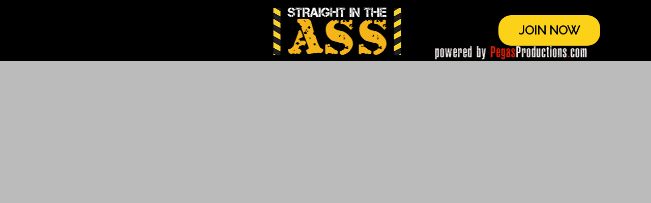

--- FILE ---
content_type: text/html; charset=UTF-8
request_url: https://www.straightintheass.com/default2.php?anim=1&path=&nats=NTQ5LjEuNC42MS44LjAuMC4wLjA
body_size: 11400
content:
<!DOCTYPE html>

<html>
<head>
<!-- *************** ANALYTICS PUBLIC ************** -->

	<!-- Google tag (gtag.js) -->
<script async src="https://www.googletagmanager.com/gtag/js?id=G-L0P7W9J1L0"></script>
<script>
  window.dataLayer = window.dataLayer || [];
  function gtag(){dataLayer.push(arguments);}
  gtag('js', new Date());

  gtag('config', 'G-L0P7W9J1L0');
</script>



<!-- *********************************** TITLES AND METADATAS  *********************************** --> 

	<title>Straight in the Ass  | Deep'n Delicious ! Anal, Double Penetration and Ass Fuck</title>
	<meta name="description" content="<p>Straight in the Ass is the place to find the best Anal and DP with awesome ASS Fuck!</p>" />


	<meta name="subject" content="Sexe Quebec" />
	<meta name="robots" content="ALL" />
	<meta name="classification" content="Divertissement, adulte" />
	<meta charset="UTF-8">
	<meta name="viewport" content="width=device-width, initial-scale=1.0">
	<meta http-equiv="X-UA-Compatible" content="IE=edge,chrome=1">





<!-- ***************  PopUnder WEBCAM *********************** -->
	

<!--	Live Jasmin		
		<script src="https://psedwm.com/pu/?target=explralifk&site=jasmin&psid=pegascash&pstool=300_364&psprogram=revs&campaign_id=127030&category=girl&subaffid=straightintheass&width=1100&height=764&cap=24&ms_notrack=1"></script>
-->	

<!--	CrakMedia	
<script type="text/javascript" src="//static.scptpz.com/mnpw3.js"></script>
<script>mnpw.add('https://t.ajrkm.link/kd7bxncoow?url_id=0&aff_id=691&offer_id=349&bo=2779,2C2778,2C2777,2C2776,2C2775&po=6533&aff_sub5=SF_0061J00000lX979&aff_sub4=AT_0005&pud=scptpz&aff_sub3=straightintheass', {newTab: true, cookieExpires: 86401});</script>
-->	


	



<!-- ***************  REDIRECT WEBCAM *********************** -->	
	  



<!-- *********************************** FONT AWESOME  *********************************** --> 	
	<link href="https://fonts.googleapis.com/css?family=Raleway" rel="stylesheet">
	<link rel="stylesheet" href="https://maxcdn.bootstrapcdn.com/font-awesome/4.4.0/css/font-awesome.min.css">
 

   
<!-- *********************************** FAVICON  *********************************** --> 
<!--
	<link rel="apple-touch-icon" sizes="144x144" href="img/favicon/straightintheass/apple-touch-icon.png">
	<link rel="icon" type="image/png" sizes="32x32" href="img/favicon/straightintheass/favicon-32x32.png">
	<link rel="icon" type="image/png" sizes="16x16" href="img/favicon/straightintheass/favicon-16x16.png">
	<link rel="manifest" href="img/favicon/straightintheass/site.webmanifest">
	<link rel="mask-icon" href="img/favicon/straightintheass/safari-pinned-tab.svg" color="#5bbad5">
-->
	<meta name="msapplication-TileColor" content="#da532c">
	<meta name="theme-color" content="#ffffff">
	
 

<!-- *********************************** JQUERY  *********************************** -->   
	<script src="https://ajax.googleapis.com/ajax/libs/jquery/1.11.2/jquery.min.js"></script>



<!-- *********************************** AFFILIATES COOKIES  *********************************** --> 	
	
	
<!-- *********************************** BACKPAGE RABBITS XXX.XXX  *********************************** --> 		
<script>

	document.cookie = "bangingAB=A; expires=Thu, 18 Dec 2060 12:00:00 UTC; path=/";
</script>



	
<style>
body{
	margin:0px;
	#background-image: linear-gradient(to bottom,#111111,#000000);
	background-color: #ffffff;	
			
}

header{
	#height: 165px;
    background-color: black;
    width: 100%;
    z-index: 999;
}

/* The sticky class is added to the header with JS when it reaches its scroll position */
.sticky {
	position: fixed;
	top: 0;
	width: 100%
}

.showlogomini {
	display: block;
}

.hidelogomini {
	display: none;
}

#main-landing{
	overflow:hidden;
	width: 99%;
	padding-left: 1%;
	#position: relative;
	#top:175px;

}

.span2{
	width:25%;
	float:left;
}

.span5{
	width:50%;
	float:left;
}

#main-landing .span2{
	width:24%;
	margin-left: 1%;
	height:auto;
	float:left;
}

#main-landing .span2:first-child{
	margin-left: 0%;
}

.carre{
	height:auto;
	width:100%;
	margin: 20px 0px 0px;
	position:relative;
}

.carre img{
	height:auto;
	width:98%;
	border:0px solid black;
	-webkit-border-radius: 5px;
	-moz-border-radius: 5px;
	border-radius: 5px;
	-webkit-box-shadow: 6px 7px 9px -2px rgba(50, 50, 50, 0.6);
	-moz-box-shadow: 6px 7px 9px -2px rgba(50, 50, 50, 0.6);
	box-shadow: 6px 7px 9px -2px rgba(50, 50, 50, 0.6);
	cursor:pointer;
}

.carre video{
    height: auto;
    width: 98%;
    border: 0px solid black;
	-webkit-border-radius: 5px;
	-moz-border-radius: 5px;
	border-radius: 5px;
   -webkit-box-shadow: 6px 7px 9px -2px rgba(50, 50, 50, 0.6);
   -moz-box-shadow: 6px 7px 9px -2px rgba(50, 50, 50, 0.6);
   box-shadow: 6px 7px 9px -2px rgba(50, 50, 50, 0.6);
    cursor: pointer;
}

.overlay {
    position: absolute;
    top: 0;
    bottom: 0;
    left: 0;
    right: 0;
    height: 99.5%;
    width: 98.5%;
    opacity: 0;
    transition: .5s ease;
    background-color: #000;
	cursor:pointer;
	-webkit-border-radius: 5px;
	-moz-border-radius: 5px;
	 border-radius: 5px;
}

.carre:hover .overlay {
  opacity: 0.4;
}

.fa-play-circle{
  color: white;
  font-size: 80px;
  position: absolute;
  top: 50%;
  left: 50%;
  transform: translate(-50%, -50%);
  -ms-transform: translate(-50%, -50%);
}

#top-header{
	height:120px;
	width:100%;
	overflow:hidden;
	#float:left;
	clear:both;
	
	
			
														background-image: url('https://www.pegasproductions.com/tours_niches/img/straightintheass-landing-header-en.jpg');
												
	
	background-repeat:no-repeat;
	background-position: top center;
}

#bottom-header{
	height: 45px;
	clear:both;
	color:white;
	background-color:#333;
}

.bothead{
	position:relative;	
	
}

#bottom-header a{
    color: white;
    font-size: 18px;
    text-transform: uppercase;
    text-decoration: none;
    font-family: 'Raleway', sans-serif;
    font-weight: 600;
    letter-spacing: 0px;
	display:block;
}

#bottom-header #menu-items{
    display: block;
    height: 45px;
    margin-top: 0px;
}

#bottom-header #menu-items li{
    float: left;
    /* margin-top: 20px; */
    height: 45px;
    padding-top: 0px;
}

#bottom-header #menu-items li a{
    display: block;
    padding: 13px 12px 8px;
}

#bottom-header #menu-items li a:hover{
    display: block;
    padding: 8px 12px 8px;
	border-top:5px solid white;
}

#bottom-header #menu-items li ul li{
    border:none;
}

#bottom-header #menu-items li ul li a{
	font-size:14px;
}


#bottom-header #menu-items .div-sm{
	position:absolute;
	background-color: #333;
	padding:0px;
}

#bottom-header #menu-items .sm{
	padding:0px;
}

#bottom-header #menu-items .sm li{
	display: inline;
	list-style-type: none;
    width: 100%;
	border-bottom: 1px solid #222;
}

.sous-menu-ul2{
    width: 49.4%;
    display: block;
    overflow: hidden;
    margin: 0;
    padding: 0;
    float: left;
	border:1px solid #222;
}

.sous-menu-ul3{
    width: 49.4%;
    display: block;
    overflow: hidden;
    margin: 0;
    padding: 0;
    float: left;
	border: 1px solid #222;
}

#bottom-header ul li{
	display: inline;
	list-style-type: none;
	border-right: 1px solid grey;
}

#bottom-header ul li:first-child{
	border-left: 1px solid grey;
}

#bottom-header .span5{
	position:relative;
}

#bottom-header  #droite-menu{
	position:relative;
	text-align:right;
}

#bottom-header .span2 a{
	text-align:right;
	position:relative;
	display:block;
	float:left;
}

#bottom-header #abonnement-a{
	
		
	background-color: #fcd218;
	





		
		
	color: #000000;
    border: 0px solid #000;
	


    position: absolute;
    padding: 17px 7px;
    right: 30px;
    top: -7px;
	border-radius: 10px 10px 10px 10px;
	-moz-border-radius: 10px 10px 10px 10px;
	-webkit-border-radius: 10px 10px 10px 10px;	
}

#bottom-header #member-a{
    margin-top: 0px;
    position: absolute;
    display: block;
    right: 175px;
    height: 34px;
    padding-top: 12px;
    padding-left: 10px;
	padding-right: 10px;
    border-left: 1px solid grey;
}

#bottom-header #member-a-en{
    margin-top: 0px;
    position: absolute;
    display: block;
    right: 150px;
    height: 34px;
    padding-top: 12px;
    padding-left: 10px;
	padding-right: 10px;
    border-left: 1px solid grey;
}

#bottom-header #member-a-en:hover{
    padding-top: 7px;
	border-top:5px solid white;
}

#bottom-header #member-a:hover{
    padding-top: 7px;
	border-top:5px solid white;
}

#bottom-header a:hover{
    color: #fcd218;
	cursor:pointer;
}

#bottom-header #abonnement-a:hover{
	color:white;
	cursor:pointer;
	
		
		
    background-color: #8d21d0;
	

}

#pagination {
    text-align: center;
    position: relative;
    top: 75px;
	margin-bottom: 40px;
	border: 0px solid #878787;
}

#pagination ul{
    display: inline-block;
    /* width: 100%; */
    height: 70px;
    margin: 0px;
    overflow: hidden;
	padding:0px;
	
}


#pagination ul li{
	display:inline;
	list-type:none;
    display: block;
    float: left;
    text-align: center;
    width: 40px;
	height: 50px;
    margin: 0px;
    border-left: solid 1px  #c9c9c9;
	border-right: solid 0px  #c9c9c9;
	border-top: solid 1px  #c9c9c9;
	border-bottom: solid 1px  #c9c9c9;
    background: #fff;
	cursor:pointer;
	font-weight: bold;
	padding: 0px;
	color:#c9c9c9;
}

#pagination ul li.coing{
	display:inline;
	list-type:none;
    display: block;
    float: left;
    text-align: center;
    width: 70px;
	height: 50px;
    margin: 0px;
    border: 1px solid #c9c9c9;
    background: #fff;
	cursor:pointer;
	font-weight: bold;
	padding: 0px;
	color:#878787;
	border-radius: 5px 0px 0px 5px;
}

#pagination ul li.coind{
	display:inline;
	list-type:none;
    display: block;
    float: left;
    text-align: center;
    width: 70px;
	height: 50px;
    margin: 0px;
    border: 1px solid #c9c9c9;
    background: #fff;
	cursor:pointer;
	font-weight: bold;
	padding: 0px;
	color:#878787;
	border-radius: 0px 5px 5px 0px;
}


#pagination #pagination-active a{
	background: #c9c9c9;
    width: 40px;
	height: 35px;
}

#pagination ul li a{
    display: block;
    width: 40px;
	height: 35px;
	padding-top: 15px;	
	text-decoration: none;
	color: #232323;
	font-family: 'Raleway', sans-serif;
}

#pagination ul li.coind a{
    display: block;
    width: 70px;
	height: 35px;
	padding-top: 15px;	
	text-decoration: none;
	color: #232323;
	font-family: 'Raleway', sans-serif;
}

#pagination ul li.coing a{
    display: block;
    width: 70px;
	height: 35px;
	padding-top: 15px;	
	text-decoration: none;
	color: #232323;
	font-family: 'Raleway', sans-serif;
}

#pagination ul li a:hover{
	background: #c9c9c9;
}



footer{
	background-color:black;
	text-align:center;
	position: relative;
    top: 175px;
}

footer ul li{
	display:inline;
	list-type:none;
}

footer p{
	color:#8e8e8d;
	font-family: 'Raleway', sans-serif;
}

footer a{
	color:#fff;
	text-decoration: none;
	font-family: 'Raleway', sans-serif;
}

footer a:hover{
	color: #38aee0;
}

footer #bottom-footer{
	background-color: #111;
	width:60%;
	margin:0 auto;
	padding: 20px 60px;
}
.synopsis{
    color: white;
    position: absolute;
    bottom: 25px;
    left: 5px;
    padding: 0px 20px 0px 20px;
    max-height: 73px;
    overflow: hidden;
    font-family: 'Raleway', sans-serif;
}
.synopsis p{
	margin-top:0px;
}

.synopsis::after{

}

.bouton-footer{
    background-color: #62b303;
    color: white;
    font-size: 45px;
    margin: 0 auto;
    width: 25%;
    display: block;
    text-decoration: none;
    font-family: 'Raleway', sans-serif;
    text-transform: uppercase;
    font-weight: 800;
    text-shadow: 0 -1px 0 #000;
    border-radius: 4px;
	padding: 10px 10px 10px 15px;
	
}

.bouton-footer:hover{
	background-color:#498602;
}

#lock{
	display:block;
	float: left;
	width:53px;
	margin-left: -6px;
}

#unlock{
	display:none;
	float: left;
	width:53px;
}

.bouton-header{
		
		
	background-color: #fcd218;
	

	
	float: right;
	margin-right: 100px;
	margin-top: 30px;
	border: solid white 0px;
	padding: 15px;	
	border-radius: 25px 25px 25px 25px;
	-moz-border-radius: 25px 25px 25px 25px;
	-webkit-border-radius: 25px 25px 25px 25px;
	border: 0px solid #000000;
	height: 30px;
	width: 170px;
	
		
		
	color: #000000;
		
	
	
	display:block;
	text-align: center;
	font-family: 'Raleway', sans-serif;	
	font-size: 24px;
	font-weight: bold;
}

.bouton-header:hover{
	display:block;
	
		
		
	background-color: #ac3cef;
	
		


}

.bouton-footer:hover #unlock{
	display:block;
    margin-right: -6px;
}

.bouton-footer:hover #lock{
	display:none;
}

#abonne-toi{

}

#lock:hover:before{
  
}

#top-footer{
  background-color: #333;
}

#top-footer img{
  width:90%;
}



.div-sm{
	display:none;
}

.div-sm1{
	display:none;
}
.div-sm2{
	display:none;
    width: 400px;
}

.div-sm3{
    width: 390px;
	display:none;
}

#menu-mobile{
	position: relative;
	display:none;
}

#langue-en{
	position:absolute;
	right: 380px;
	height: auto;
	width: 33px;
	top: 10px;
}

#langue-fr{
	position:absolute;
	right: 310px;
	height: auto;
	width: 35px;
	top: 9px;
}

#langue-fr img{
	width:100%;
	border: 1px solid white;
}

#langue-en img{
	width:100%;
	border: 1px solid white;
}

#langue-fr-mobile{
    width: 30px;
    margin-right: 10px;
}

#langue-en-mobile{
   width: 30px;
    margin-right: 10px;
}

@media only screen
and (min-device-width : 320px)
and (max-device-width : 767px) {

	#langue-en{
		display:none;
	}

	#langue-fr{
		display:none;
	}

	#main-landing .span2{
		width:100%;
	}

	#top-header{
		height: 40px;
		width: 100%;
		overflow: hidden;
		float: left;
		clear: both;
		background-repeat: no-repeat;
		background-position: top center;
		background-size: 425px auto;
	}

	#droite-menu{
		display:none;
	}

	#gauche-menu{
		display:none;
	}

	#menu-mobile{
		display:block;
	}

	header{
		height: 85px;
	}
	#main-landing{
		top: 80px;
	}

	#bar-mobile{
		font-size: 35px;
		padding: 5px 0px 0px 20px;
	}

	.bouton-footer{
		width: 70%;
		font-size: 30px;
	}

	footer{
		top: 105px;
	}

	footer #bottom-footer {
		width: 90%;
		margin: 0 auto;
		padding: 5px 1%;
	}

	#top-footer img{
		display:none;
	}

	#pagination{
		top: 50px;
	}

	#bottom-header #abonnement-a{
		padding: 11px 7px;
		right: 20px;
		top: 0px;
	}

	#menu-ul-mobile{
		background-color: #333;
		 margin: -7px 0px 0px 0px;
		padding: 0px 0px 5px 0px;
		display:none;
	}

	#bottom-header ul li:first-child{
		border:none;
	}

	#bottom-header ul li{
		border:none;
	}

	#menu-ul-mobile li{
		display: inherit!important;
	}

	#menu-ul-mobile li a{
		font-family: 'Raleway', sans-serif;
		font-size: 20px;
		margin: 10px 0px;
		padding: 10px 10px 0px 20px;
		border-top: 1px solid #222;
	}

}

@media only screen
and (min-device-width : 768px)
and (min-width : 768px)
and (max-width : 1024px)
and (max-width : 1080px) {
	
	.bouton-footer{
		 width: 40%;
		 font-size: 35px;
	}
	#bottom-header a{
		font-size: 16px;
	}

}
@media only screen
and (min-width : 1080px)
and (max-width : 1370px) {
	
	#abonnement-page {

	}

	.bouton-footer{
		width: 30%;
	}
}



#ALL{
	width: 100%; max-width: 1920px;!important
	margin: 0 auto;
	border: solid black 0px;
	
	position: absolute;
	top:0;
	bottom: 0;
	left: 0;
	right: 0;
	
	margin: auto;	
}

.slider-pegas {
    overflow: hidden;
    height: 475px;
    z-index: 1000000;
    position: relative;
}


</style>



</head>
 
<body>



<div id='ALL' >	
<header>
<!-- ***********************************  LOGO - JOIN  *********************************** -->
	<div id="top-header">
		<a href='https://www.pegasproductions.com/abonnements/en/signup/straightintheass.html?tourxaff=&niche2='>
						
									<div class='bouton-header'>JOIN NOW</div>
									
				
		</a>
	</div>

 	<style>
.container {
	border: 0px solid #575757;
	width: 100%;
	overflow: hidden;
	position: relative;
}

.timer {
	height: 1%;
	width: 0%;
	position: absolute;
	left: 0;
	bottom: 0;
	background: #09f;
	z-index: 10;
}

.slideshow {
	position: relative;
	width: 100%;  
}

.slide {
	width: 100%;
	background: #bbb;
	color:#ddd;
	text-align: center;
}

.slide { 
	display: none;
}



</style>

<script>
// Slider
$(function() {

    // slider type
    $t = "slide"; // opitions are fade and slide
    
  	//variables
    $f = 1500,  // fade in/out speed
    $s = 1500,  // slide transition speed (for sliding carousel)
	$d = 7000;  // duration per slide
 
    $n = $('.slide').length; //number of slides
    $w = $('.slide').width(); // slide width
  	$c = $('.container').width(); // container width
   	$ss = $n * $w; // slideshow width
  
  	
      function timer() {
        $('.timer').animate({"width":$w}, $d);
        $('.timer').animate({"width":0}, 0);
    }

  
  // fading function
    function fadeInOut() {
      timer();
        $i = 0;    
        var setCSS = {
            'position' : 'absolute',
            'top' : '0',
            'left' : '0'
        }        
        
        $('.slide').css(setCSS);
        
        //show first item
        $('.slide').eq($i).show();
        

        setInterval(function() {
          timer();
            $('.slide').eq($i).fadeOut($f);
            if ($i == $n - 1) {
                $i = 0;
            } else {
                $i++;
            }
            $('.slide').eq($i).fadeIn($f, function() {
                $('.timer').css({'width' : '0'});
            });

        }, $d);
        
    }
    
    function slide() {
      timer();
        var setSlideCSS = {
            'float' : 'left',
            'display' : 'inline-block',
          	'width' : $c
        }
        var setSlideShowCSS = {
            'width' : $ss // set width of slideshow container
        }
        $('.slide').css(setSlideCSS);
        $('.slideshow').css(setSlideShowCSS); 
        
        
        setInterval(function() {
            timer();
            $('.slideshow').animate({"left": -$w}, $s, function(){
                // to create infinite loop
                $('.slideshow').css('left',0).append( $('.slide:first'));
            });
        }, $d);
        
    }
    
    if ($t == "fade") {
        fadeInOut();
        
    } if ($t == "slide") {
        slide();
        
    } else {
      
    }
});




</script>

<!-- *************** CONTAINER DES SLIDES ******************** -->
<div class="container">

<!-- *************** TIMER EN BAS ******************** -->
  <div class="timer"></div>
  
  <div class="slideshow">
  
<!-- *************** SLIDE #1 ******************** --> 
    <div class="slide">
		<div style='width: 100%; '>
			<a href='https://www.pegasproductions.com/abonnements/en/videos/vert-sita-8-2.html?title=The%20Anal%20Intruder&nom=Heidy%20Van%20Horny&nom2=&niche=straightintheass.com&tourxaff=' >
									<video id="vid1" class="video-safari" playsinline loop autoplay muted style='  width: 100%    !important;  height: auto   !important;'><source type="video/mp4" src="https://www.pegasproductions.com/screenshots/tour/straightintheass/videos/slider-1.mp4" ></video>		
							</a>
		</div>		
	</div>
	
<!-- *************** SLIDE #2 ******************** -->  	
    <div class="slide">
		<div style='width: 100%; '>
			<a href='https://www.pegasproductions.com/abonnements/en/videos/square-sita-24-2.html?title=Ass%20to%20Mouth...Rinse...Repeat&nom=Bridgette%20B.&nom2=Manuel%20Ferrara&niche=straightintheass.com&tourxaff=' >
									<img src="https://www.pegasproductions.com/screenshots/tour/straightintheass/slider-2.jpg"  width='100%'>		
							</a>
		</div>		
	</div>
	
<!-- *************** SLIDE #3 ********************  --> 	
    <div class="slide">
		<div style='width: 100%; '>
			<a href='https://www.pegasproductions.com/abonnements/en/videos/square-sita-13-2.html?title=Still%20Tight%20for%20a%20MILF&nom=Natacha%20Caliente&nom2=Gabriel%20Clark&niche=straightintheass.com&tourxaff=' >
									<img src="https://www.pegasproductions.com/screenshots/tour/straightintheass/slider-3.jpg"  width='100%'>			
							</a>
		</div>		
	</div>




	

	
  </div>
</div>

	

<script src="https://www.pegasproductions.com/tour_quebec/script.js"></script>
</header>




<!-- ***********************************  MENU NAVIGATION - STICKY  *********************************** --> 
<div style="height:46px;"> 		
				
				<div id="bottom-header" style="z-index: 8000;" class="bothead">
				
	<!-- ***********************************  MENU MOBILE *********************************** --> 
			<div id="menu-mobile">
				<div class="span5">
					<i id="bar-mobile" class="fa fa-bars" aria-hidden="true"></i>
					<ul id="menu-ul-mobile">
					
											<li><a href="#">Home</a></li>
						<li><a href="https://www.pegasproductions.com/abonnements/en/videos/vert-ig-5-2.html?title=Deep'n Delicious&nom=Heidi%20Van%Horny&nom2=Gabriel%20Clark&niche=straightintheass.com&tourxaff=">Videos</a></li>
						<li><a href="https://www.pegasproductions.com/abonnements/en/videos/vert-ig-5-2.html?title=Deep'n Delicious&nom=Heidi%20Van%Horny&nom2=Gabriel%20Clark&niche=straightintheass.com&tourxaff=">Pornstars</a></li>
						<li><a href="https://www.pegasproductions.com/abonnements/en/videos/vert-ig-5-2.html?title=Deep'n Delicious&nom=Heidi%20Van%Horny&nom2=Gabriel%20Clark&niche=straightintheass.com&tourxaff=">Categories</a></li>
						<li><a href="https://www.pegasproductions.com/login/?langue=en&niche=straightintheass.com"><b>Members</b></a></li>
						<li><a href="https://ptwmjmp.com/?siteId=wl3&cobrandId=221916&superCategoryName=&categoryName=&pageName=home&performerName=&prm[psid]=pegascash&prm[pstool]=205_1&prm[psprogram]=cbrnd&prm[campaign_id]=&subAffId=LanderMobilestraightintheass&filters=https://ptwmjmp.com/" target="_blank">Webcam</a></li>
					
										</ul>
				</div>
				<div class="span5">
									<a href="https://www.pegasproductions.com/abonnements/en/videos/vert-ig-5-2.html?title=Deep'n Delicious&nom=Heidi%20Van%Horny&nom2=Gabriel%20Clark&niche=straightintheass.com&tourxaff=" id="abonnement-a">Join Now!</a>
								</div>
			
			</div>
			
		<!-- ***********************************  MENU DESKTOP *********************************** --> 	
		<div id="gauche-menu" class="span5">
			<ul id="menu-items">
				
				<li><a href="#">Home</a></li>
							<li><a class="sous-menu1" href="https://www.pegasproductions.com/abonnements/en/signup/straightintheass.html?tourxaff=&niche2=">Videos</a></li>
				
				
			 	
				<li><a class="sous-menu2" href="https://www.pegasproductions.com/abonnements/en/signup/straightintheass.html?tourxaff=&niche2=">Pornstars</a>
				<div class="div-sm2 div-sm">
					<ul class="sous-menu-ul2 sm hidden">
					
						<li><a href="https://www.pegasproductions.com/abonnements/en/bridgetteb.html?nom=Bridgette%20B&niche=straightintheass.com&langue=en&tourxaff=">Bridgette B.</a></li>
						<li><a href="https://www.pegasproductions.com/abonnements/en/mokamora.html?nom=Moka%20Mora&niche=straightintheass.com&langue=en&tourxaff=">Moka Mora</a></li>
						<li><a href="https://www.pegasproductions.com/abonnements/en/savanastyles.html?nom=Savana%20Styles&niche=straightintheass.com&langue=en&tourxaff=">Savana Styles</a></li>
						<li><a href="https://www.pegasproductions.com/abonnements/en/jemmavalentine.html?nom=Jemma%20Valentine&niche=straightintheass.com&langue=en&tourxaff=">Jemma Valentine</a></li>
						<li><a href="https://www.pegasproductions.com/abonnements/en/amylee.html?nom=Amy%20Lee&niche=straightintheass.com&langue=en&tourxaff=">Amy Lee</a></li>
						<li><a href="https://www.pegasproductions.com/abonnements/en/soeurslane.html?nom=Les%20Soeurs%20Lane&niche=straightintheass.com&langue=en&tourxaff=">The Lane Sisters</a></li>
						<li><a href="https://www.pegasproductions.com/abonnements/en/kelly.html?nom=Kelly%20Summer&niche=straightintheass.com&langue=en&tourxaff=">Kelly Summer</a></li>
						<li><a href="https://www.pegasproductions.com/abonnements/en/leenarey.html?nom=Leena%20Rey&niche=straightintheass.com&langue=en&tourxaff=">Leena Rey</a></li>
						<li><a href="https://www.pegasproductions.com/abonnements/en/alysson.html?niche=straightintheass.com&langue=en&tourxaff=">Alysson Sterling</a></li>
						<li><a href="https://www.pegasproductions.com/abonnements/en/jessiestorm.html?nom=Jessie%20Storm&niche=straightintheass.com&langue=en&tourxaff=">Jessie Storm</a></li>
						<li><a href="https://www.pegasproductions.com/abonnements/en/kathiahaas.html?nom=Kathia%20Haas&niche=straightintheass.com&langue=en&tourxaff=">Kathia Haas</a></li>
						<li><a href="https://www.pegasproductions.com/abonnements/en/nikkiprime.html?nom=Nikki%20Prime&niche=straightintheass.com&langue=en&tourxaff=">Nikki Prime</a></li>

					</ul>
					
					<ul class="sous-menu-ul2 sm hidden">
					
						<li><a href="https://www.pegasproductions.com/abonnements/en/laurenphillips.html?nom=Lauren%Phillipps&niche=straightintheass.com&langue=en&tourxaff=">Lauren Phillips</a></li>
						<li><a href="https://www.pegasproductions.com/abonnements/en/alixlovell.html?nom=Alix%20Lovell&niche=straightintheass.com&langue=en&tourxaff=">Alix Lovell</a></li>
						<li><a href="https://www.pegasproductions.com/abonnements/en/vixensteel.html?nom=Vyxen%20Steel&niche=straightintheass.com&langue=en&tourxaff=">Vyxen Steel</a></li>
						<li><a href="https://www.pegasproductions.com/abonnements/en/amyanderssen.html?nom=Amy%20Anderssen&niche=straightintheass.com&langue=en&tourxaff=">Amy Anderssen</a></li>
						<li><a href="https://www.pegasproductions.com/abonnements/en/vandal.html?nom=Vandal%20Vyxen&niche=straightintheass.com&langue=en&tourxaff=">Vandal Vyxen</a></li>
						<li><a href="https://www.pegasproductions.com/abonnements/en/pamela.html?nom=Pamela%20Kayne&niche=straightintheass.com&langue=en&tourxaff=">Pamela Kayne</a></li>
						<li><a href="https://www.pegasproductions.com/abonnements/en/sarah.html?nom=Sarah%20Vickers&niche=straightintheass.com&langue=en&tourxaff=">Sarah Vickers</a></li>						
						<li><a href="https://www.pegasproductions.com/abonnements/en/heidivanhorny.html?nom=Heidi%20Van%20Horny&niche=straightintheass.com&langue=en&tourxaff=">Heidi Van Horny</a></li>
						<li><a href="https://www.pegasproductions.com/abonnements/en/samanthaardente.html?nom=Samantha%20Ardente&niche=straightintheass.com&langue=en&tourxaff=">Samantha Ardente</a></li>
						<li><a href="https://www.pegasproductions.com/abonnements/en/sunny.html?nom=Sunny%20Spark&niche=straightintheass.com&langue=en&tourxaff=">Sunny Spark</a></li>						
						<li><a href="https://www.pegasproductions.com/abonnements/en/vanessagold.html?nom=Vanessa%20Gold&niche=straightintheass.com&langue=en&tourxaff=">Vanessa Gold</a></li>
						<li><a href="https://www.pegasproductions.com/abonnements/en/ariana-skyy.html?nom=Ariana%20Skyy&niche=straightintheass.com&langue=en&tourxaff=">Ariana Skyy</a></li>
						<li><a href="https://www.pegasproductions.com/abonnements/en/signup/straightintheass.html?tourxaff=&niche2=">All Pornstars</a></li>
					
					</ul>
				</div>
				</li>
					
				
				
				
				<li><a class="sous-menu3ssss" href="https://www.pegasproductions.com/abonnements/en/signup/straightintheass.html?tourxaff=&niche2=">Categories</a>
				
				<div class="div-sm3 div-sm">
					<ul class="sous-menu-ul3 sm hidden">
						<li><a href="https://www.pegasproductions.com/abonnements/en/videos/une-milf-sexy-se-fait-peter-la-cenne-2.html?title=Une%20Milf%20Sexy%20se%20Fait%20P%C3%A9ter%20la%20Cenne&nom=Natacha%20Caliente&nom2=Gabriel%20Clark&langue=en&tourxaff=&niche=straightintheass.com">Milf</a></li>
						<li><a href="https://www.pegasproductions.com/abonnements/en/videos/ecolieres-heidi-2.html?title=Heidi%20en%20Retenue&nom=Heidi%20Van%20Horny&nom2=Gabriel%20Clark&langue=en&tourxaff=&niche=straightintheass.com">Teen</a></li>
						<li><a href="https://www.pegasproductions.com/abonnements/en/videos/pamela-kayne-anal-2.html?title=Pamela%20Kayne%20l%27a%20din%20Fesses&nom=Pamela%20Kayne&nom2=Mam%20Steel&langue=en&tourxaff=&niche=straightintheass.com">Anal</a></li>
						<li><a href="https://www.pegasproductions.com/abonnements/en/videos/3some-nikki-prime-2.html?title=3Some%20Nikki%20Prime%20et%20%C3%89milie%20Martini&nom=Nikki%20Prime&nom2=Emilie%20Martini&langue=en&tourxaff=&niche=straightintheass.com">Double Blowjob</a></li>
						<li><a href="https://www.pegasproductions.com/abonnements/en/videos/dp-rebecca-jolie-2.html?title=On%20Barouette%20la%20Coquette&nom=Rebecca%20Jolie&nom2=Steevo&langue=en&tourxaff=&niche=straightintheass.com">Double Penetration</a></li>
						<li><a href="https://www.pegasproductions.com/abonnements/en/videos/gros-totons-kelly-lee-2.html?title=Les%20Gros%20Totons%20de%20Kelly%20Lee&nom=Kelly%20Lee&nom2=Jack&langue=en&tourxaff=&niche=straightintheass.com">Big Tits</a></li>
						<li><a href="https://www.pegasproductions.com/abonnements/en/videos/3some-soeurs-lane-2.html?title=Les%20Soeurs%20Lane%20-%20Chicane%20de%20Famille&nom=Shana%20Lane&nom2=Roxy%20Lane&langue=en&tourxaff=&niche=straightintheass.com">Threesome</a></li>
					</ul>
					<ul class="sous-menu-ul3 sm hidden">
						<li><a href="https://www.pegasproductions.com/abonnements/en/videos/grosse-orgie-quebec-2.html?title=La%20Plus%20Grosse%20Orgie%20du%20Qu%C3%A9bec&nom=Vandal%20Vyxen&nom2=Vyxen%20Steel&langue=en&tourxaff=&niche=straightintheass.com">Orgies</a></li>
						<li><a href="https://www.pegasproductions.com/abonnements/en/videos/petite-teen-nailed-2.html?title=Si%20J%27te%20Pogne%20J%27te%20Mange%20!&nom=Anastasya%20Luna&nom2=Rick%20Duke&langue=en&tourxaff=&niche=straightintheass.com">Petites</a></li>
						<li><a href="https://www.pegasproductions.com/abonnements/en/videos/squirt-vandal-vyxen-2.html?title=Gicleuse%20Sans%20Limite&nom=Vandal%20Vyxen&nom2=Jay%20Lex&langue=en&tourxaff=&niche=straightintheass.com">Squirt</a></li>
						<li><a href="https://www.pegasproductions.com/abonnements/en/videos/hardcore-sweet-bitch-2.html?title=Hard%20Core%20Qu%C3%A9b%C3%A9cois&nom=Sweet%20Bitch&nom2=Allin&langue=en&tourxaff=&niche=straightintheass.com">Rough Sex</a></li>
						<li><a href="https://www.pegasproductions.com/abonnements/en/videos/redhead-badbitch-2.html?title=La%20Rouquine%20F%C3%A9line&nom=BaadBitch&langue=en&tourxaff=&niche=straightintheass.com">Amateur</a></li>
						<li><a href="https://www.pegasproductions.com/abonnements/en/videos/lesbo-heidi-roxylane-2.html?title=2%20Cochonnes%20en%20Pyjama&nom=Heidi%20Van%20Horny&nom2=Roxy%20Lane&langue=en&tourxaff=&niche=straightintheass.com">Lesbian</a></li>
						<li><a href="https://www.pegasproductions.com/abonnements/en/videos/terrasse-2.html?title=Baise%20sur%20la%20Terrasse%20Dufferin&nom=Candy%20Kiss&nom2=Xavier&langue=en&tourxaff=&niche=straightintheass.com">In Public</a></li>
					</ul>
				</div>
				</li>

				<li><a href="https://ptwmjmp.com/?siteId=wl3&cobrandId=221916&superCategoryName=&categoryName=&pageName=home&performerName=&prm[psid]=pegascash&prm[pstool]=205_1&prm[psprogram]=cbrnd&prm[campaign_id]=&subAffId=Landerstraightintheass&filters=https://ptwmjmp.com/" target="_blank">Webcam</a></li>		
			</ul>
		</div>

		<div>
				
			<div class="hidelogomini" id='Logomini' style='float: left; '><a  href="https://www.pegasproductions.com" style='font-size: 40px;'><span style='color: #ffffff;'>Straight</span> in the <span style='color: #f6b511;'>ASS</span></a></div>
		
	
			<div  id="droite-menu" style='border: solid black 1px; float: right;'>
				
				
				<a href="https://www.pegasproductions.com/login/?langue=en&niche=straightintheass.com" id="member-a-en">Members</a>
				<a href="https://www.pegasproductions.com/abonnements/en/signup/straightintheass.html?tourxaff=&niche2=&niche=straightintheass.com" id="abonnement-a" style='width: 100px;'>Join Now !</a>
			
						</div>
		</div>
	</div>
</div>



	
 


<!-- ***********************************  MAIN CONTENT *********************************** --> 	
	<div id="main-landing" class='content'>

		<div class="span2">
		
<!-- ***********************************  IMAGE ORDRE TOP  *********************************** --> 			
			


		







<!-- ***********************************  IMAGES - ADMOMENTS NORMAUX  *********************************** --> 
	

	

	

	
			<a href='https://www.pegasproductions.com/abonnements/en/videos/vert-sita-5-2.html?title=Fire in the Hole !&nom=&nom2=&niche=straightintheass.com&tourxaff='>

	<!-- ***********************************  IMAGE OR ANIM *********************************** --> 
				<div class="carre">
											 
							<img  src="https://www.pegasproductions.com/screenshots/tour/straightintheass/vert-sita-5-2-en.jpg" alt='Fire in the Hole !'>				
											


	<!-- ***********************************  OVERLAY *********************************** --> 
					<div class="overlay" >
						<div class="text"><i class="fa fa-play-circle" aria-hidden="true"></i></div>
						<div class="synopsis">
													Fire in the Hole !<br>
							
						</div>
					</div>
					
				</div>
			</a>	
			
			
			
				
	











<!-- ***********************************  COLUMN SEGMENTATION  *********************************** --> 


			
	
		
		

	

	

	
			<a href='https://www.pegasproductions.com/abonnements/en/videos/square-sita-2-2.html?title=That Feeling of Fullness&nom=&nom2=&niche=straightintheass.com&tourxaff='>

	<!-- ***********************************  IMAGE OR ANIM *********************************** --> 
				<div class="carre">
											 
							<img  src="https://www.pegasproductions.com/screenshots/tour/straightintheass/square-sita-2-2-en.jpg" alt='That Feeling of Fullness'>				
											


	<!-- ***********************************  OVERLAY *********************************** --> 
					<div class="overlay" >
						<div class="text"><i class="fa fa-play-circle" aria-hidden="true"></i></div>
						<div class="synopsis">
													That Feeling of Fullness<br>
							
						</div>
					</div>
					
				</div>
			</a>	
			
			
			
				
	











<!-- ***********************************  COLUMN SEGMENTATION  *********************************** --> 


			
	
		
		

	

	

	
			<a href='https://www.pegasproductions.com/abonnements/en/videos/square-sita-1-2.html?title=The Ring of Fire&nom=&nom2=&niche=straightintheass.com&tourxaff='>

	<!-- ***********************************  IMAGE OR ANIM *********************************** --> 
				<div class="carre">
											 
							<img  src="https://www.pegasproductions.com/screenshots/tour/straightintheass/square-sita-1-2-en.jpg" alt='The Ring of Fire'>				
											


	<!-- ***********************************  OVERLAY *********************************** --> 
					<div class="overlay" >
						<div class="text"><i class="fa fa-play-circle" aria-hidden="true"></i></div>
						<div class="synopsis">
													The Ring of Fire<br>
							
						</div>
					</div>
					
				</div>
			</a>	
			
			
			
				
	











<!-- ***********************************  COLUMN SEGMENTATION  *********************************** --> 


			
	
		
		

	

	

	
			<a href='https://www.pegasproductions.com/abonnements/en/videos/square-sita-3-2.html?title=And I'm Gonna Eat Those Dicks&nom=&nom2=&niche=straightintheass.com&tourxaff='>

	<!-- ***********************************  IMAGE OR ANIM *********************************** --> 
				<div class="carre">
											 
							<img  src="https://www.pegasproductions.com/screenshots/tour/straightintheass/square-sita-3-2-en.jpg" alt='And I'm Gonna Eat Those Dicks'>				
											


	<!-- ***********************************  OVERLAY *********************************** --> 
					<div class="overlay" >
						<div class="text"><i class="fa fa-play-circle" aria-hidden="true"></i></div>
						<div class="synopsis">
													And I'm Gonna Eat Those Dicks<br>
							
						</div>
					</div>
					
				</div>
			</a>	
			
			
			
				
	











<!-- ***********************************  COLUMN SEGMENTATION  *********************************** --> 


			
	
		
		

	

	

	
			<a href='https://www.pegasproductions.com/abonnements/en/videos/square-sita-23-2.html?title=Ass-A-Licioooooous !&nom=Amanda Bellucci&nom2=Gabriel Clark&niche=straightintheass.com&tourxaff='>

	<!-- ***********************************  IMAGE OR ANIM *********************************** --> 
				<div class="carre">
											 
							<img  src="https://www.pegasproductions.com/screenshots/tour/straightintheass/square-sita-23-2-en.jpg" alt='Ass-A-Licioooooous !'>				
											


	<!-- ***********************************  OVERLAY *********************************** --> 
					<div class="overlay" >
						<div class="text"><i class="fa fa-play-circle" aria-hidden="true"></i></div>
						<div class="synopsis">
													Ass-A-Licioooooous !<br>
							
						</div>
					</div>
					
				</div>
			</a>	
			
			
			
				
	











<!-- ***********************************  COLUMN SEGMENTATION  *********************************** --> 


			
	
		
		

	

	

	
			<a href='https://www.pegasproductions.com/abonnements/en/videos/square-sita-35-2.html?title=My Boss is an Asshole !&nom=Missy Gold&nom2=Criss Simon&niche=straightintheass.com&tourxaff='>

	<!-- ***********************************  IMAGE OR ANIM *********************************** --> 
				<div class="carre">
											 
							<img  src="https://www.pegasproductions.com/screenshots/tour/straightintheass/square-sita-35-2-en.jpg" alt='My Boss is an Asshole !'>				
											


	<!-- ***********************************  OVERLAY *********************************** --> 
					<div class="overlay" >
						<div class="text"><i class="fa fa-play-circle" aria-hidden="true"></i></div>
						<div class="synopsis">
													My Boss is an Asshole !<br>
							
						</div>
					</div>
					
				</div>
			</a>	
			
			
			
				
	











<!-- ***********************************  COLUMN SEGMENTATION  *********************************** --> 


			
	
		
		

	

	

	
			<a href='https://www.pegasproductions.com/abonnements/en/videos/square-sita-21-2.html?title=Anal Creampie for your 40th&nom=Pamela Kayne&nom2=Mam Steel&niche=straightintheass.com&tourxaff='>

	<!-- ***********************************  IMAGE OR ANIM *********************************** --> 
				<div class="carre">
											 
							<img  src="https://www.pegasproductions.com/screenshots/tour/straightintheass/square-sita-21-2-en.jpg" alt='Anal Creampie for your 40th'>				
											


	<!-- ***********************************  OVERLAY *********************************** --> 
					<div class="overlay" >
						<div class="text"><i class="fa fa-play-circle" aria-hidden="true"></i></div>
						<div class="synopsis">
													Anal Creampie for your 40th<br>
							
						</div>
					</div>
					
				</div>
			</a>	
			
			
			
				
	











<!-- ***********************************  COLUMN SEGMENTATION  *********************************** --> 


			
	
		
		

	

	

	
			<a href='https://www.pegasproductions.com/abonnements/en/videos/square-sita-8-2.html?title=I Said UNCLE !!!&nom=Shana Lane&nom2=Gabriel Clark&niche=straightintheass.com&tourxaff='>

	<!-- ***********************************  IMAGE OR ANIM *********************************** --> 
				<div class="carre">
											 
							<img  src="https://www.pegasproductions.com/screenshots/tour/straightintheass/square-sita-8-2-en.jpg" alt='I Said UNCLE !!!'>				
											


	<!-- ***********************************  OVERLAY *********************************** --> 
					<div class="overlay" >
						<div class="text"><i class="fa fa-play-circle" aria-hidden="true"></i></div>
						<div class="synopsis">
													I Said UNCLE !!!<br>
							
						</div>
					</div>
					
				</div>
			</a>	
			
			
			
				
	











<!-- ***********************************  COLUMN SEGMENTATION  *********************************** --> 


			
	
		
		

	

	

	
			<a href='https://www.pegasproductions.com/abonnements/en/videos/square-sita-7-2.html?title=X Mark the Spot&nom=&nom2=&niche=straightintheass.com&tourxaff='>

	<!-- ***********************************  IMAGE OR ANIM *********************************** --> 
				<div class="carre">
											 
							<img  src="https://www.pegasproductions.com/screenshots/tour/straightintheass/square-sita-7-2-en.jpg" alt='X Mark the Spot'>				
											


	<!-- ***********************************  OVERLAY *********************************** --> 
					<div class="overlay" >
						<div class="text"><i class="fa fa-play-circle" aria-hidden="true"></i></div>
						<div class="synopsis">
													X Mark the Spot<br>
							
						</div>
					</div>
					
				</div>
			</a>	
			
			
			
				
	











<!-- ***********************************  COLUMN SEGMENTATION  *********************************** --> 


			
	
		
		

	

	

	
			<a href='https://www.pegasproductions.com/abonnements/en/videos/vert-sita-2-2.html?title=Pound the Blondes&nom=&nom2=&niche=straightintheass.com&tourxaff='>

	<!-- ***********************************  IMAGE OR ANIM *********************************** --> 
				<div class="carre">
											 
							<img  src="https://www.pegasproductions.com/screenshots/tour/straightintheass/vert-sita-2-2-en.jpg" alt='Pound the Blondes'>				
											


	<!-- ***********************************  OVERLAY *********************************** --> 
					<div class="overlay" >
						<div class="text"><i class="fa fa-play-circle" aria-hidden="true"></i></div>
						<div class="synopsis">
													Pound the Blondes<br>
							
						</div>
					</div>
					
				</div>
			</a>	
			
			
			
				
	











<!-- ***********************************  COLUMN SEGMENTATION  *********************************** --> 


			
	
		
		

	

	

	
			<a href='https://www.pegasproductions.com/abonnements/en/videos/square-sita-45-2.html?title=Like a 3 Cars Garage&nom=Anastasya Luna&nom2=Nick Leykis&niche=straightintheass.com&tourxaff='>

	<!-- ***********************************  IMAGE OR ANIM *********************************** --> 
				<div class="carre">
											 
							<img  src="https://www.pegasproductions.com/screenshots/tour/straightintheass/square-sita-45-2-en.jpg" alt='Like a 3 Cars Garage'>				
											


	<!-- ***********************************  OVERLAY *********************************** --> 
					<div class="overlay" >
						<div class="text"><i class="fa fa-play-circle" aria-hidden="true"></i></div>
						<div class="synopsis">
													Like a 3 Cars Garage<br>
							
						</div>
					</div>
					
				</div>
			</a>	
			
			
			
				
	











<!-- ***********************************  COLUMN SEGMENTATION  *********************************** --> 


			
	
		
		

	

	

	
			<a href='https://www.pegasproductions.com/abonnements/en/videos/square-sita-18-2.html?title=The Deeper, the Better&nom=Cherry Petite&nom2=Gabriel Clark&niche=straightintheass.com&tourxaff='>

	<!-- ***********************************  IMAGE OR ANIM *********************************** --> 
				<div class="carre">
											 
							<img  src="https://www.pegasproductions.com/screenshots/tour/straightintheass/square-sita-18-2-en.jpg" alt='The Deeper, the Better'>				
											


	<!-- ***********************************  OVERLAY *********************************** --> 
					<div class="overlay" >
						<div class="text"><i class="fa fa-play-circle" aria-hidden="true"></i></div>
						<div class="synopsis">
													The Deeper, the Better<br>
							
						</div>
					</div>
					
				</div>
			</a>	
			
			
			
				
	











<!-- ***********************************  COLUMN SEGMENTATION  *********************************** --> 


			
	
		
		

	

	

	
			<a href='https://www.pegasproductions.com/abonnements/en/videos/square-sita-11-2.html?title=Great Balls of Fire&nom=Amy Lee&nom2=&niche=straightintheass.com&tourxaff='>

	<!-- ***********************************  IMAGE OR ANIM *********************************** --> 
				<div class="carre">
											<video id="vid1" class="video-safari" loop autoplay playsinline muted><source type="video/mp4" src="https://www.pegasproductions.com/screenshots/tour/straightintheass/videos/square-sita-11-en.mp4"></video>
					


	<!-- ***********************************  OVERLAY *********************************** --> 
					<div class="overlay" >
						<div class="text"><i class="fa fa-play-circle" aria-hidden="true"></i></div>
						<div class="synopsis">
													Great Balls of Fire<br>
							
						</div>
					</div>
					
				</div>
			</a>	
			
			
			
				
	











<!-- ***********************************  COLUMN SEGMENTATION  *********************************** --> 


			
	
		
		

	

	

	
			<a href='https://www.pegasproductions.com/abonnements/en/videos/vert-sita-1-2.html?title=MILFs Like it in the Butt !&nom=Pamela Kayne&nom2=&niche=straightintheass.com&tourxaff='>

	<!-- ***********************************  IMAGE OR ANIM *********************************** --> 
				<div class="carre">
											 
							<img  src="https://www.pegasproductions.com/screenshots/tour/straightintheass/vert-sita-1-2-en.jpg" alt='MILFs Like it in the Butt !'>				
											


	<!-- ***********************************  OVERLAY *********************************** --> 
					<div class="overlay" >
						<div class="text"><i class="fa fa-play-circle" aria-hidden="true"></i></div>
						<div class="synopsis">
													MILFs Like it in the Butt !<br>
							
						</div>
					</div>
					
				</div>
			</a>	
			
			
			
				
	











<!-- ***********************************  COLUMN SEGMENTATION  *********************************** --> 


					</div>
			<div class="span2">
			
	
		
		

	

	

	
			<a href='https://www.pegasproductions.com/abonnements/en/videos/square-sita-33-2.html?title=Dude Your Step-Mom is Tight !!!&nom=Kelly Lee&nom2=All In&niche=straightintheass.com&tourxaff='>

	<!-- ***********************************  IMAGE OR ANIM *********************************** --> 
				<div class="carre">
											 
							<img  src="https://www.pegasproductions.com/screenshots/tour/straightintheass/square-sita-33-2-en.jpg" alt='Dude Your Step-Mom is Tight !!!'>				
											


	<!-- ***********************************  OVERLAY *********************************** --> 
					<div class="overlay" >
						<div class="text"><i class="fa fa-play-circle" aria-hidden="true"></i></div>
						<div class="synopsis">
													Dude Your Step-Mom is Tight !!!<br>
							
						</div>
					</div>
					
				</div>
			</a>	
			
			
			
				
	











<!-- ***********************************  COLUMN SEGMENTATION  *********************************** --> 


			
	
		
		

	

	

	
			<a href='https://www.pegasproductions.com/abonnements/en/videos/square-sita-24-2.html?title=Ass to Mouth...Rinse...Repeat&nom=Bridgette B.&nom2=Manuel Ferrara&niche=straightintheass.com&tourxaff='>

	<!-- ***********************************  IMAGE OR ANIM *********************************** --> 
				<div class="carre">
											<video id="vid1" class="video-safari" loop autoplay playsinline muted><source type="video/mp4" src="https://www.pegasproductions.com/screenshots/tour/straightintheass/videos/square-sita-24-en.mp4"></video>
					


	<!-- ***********************************  OVERLAY *********************************** --> 
					<div class="overlay" >
						<div class="text"><i class="fa fa-play-circle" aria-hidden="true"></i></div>
						<div class="synopsis">
													Ass to Mouth...Rinse...Repeat<br>
							
						</div>
					</div>
					
				</div>
			</a>	
			
			
			
				
	











<!-- ***********************************  COLUMN SEGMENTATION  *********************************** --> 


			
	
		
		

	

	

	
			<a href='https://www.pegasproductions.com/abonnements/en/videos/square-sita-15-2.html?title=I'm Lovin' It&nom=Cherry Rock&nom2=Steevo&niche=straightintheass.com&tourxaff='>

	<!-- ***********************************  IMAGE OR ANIM *********************************** --> 
				<div class="carre">
											 
							<img  src="https://www.pegasproductions.com/screenshots/tour/straightintheass/square-sita-15-2-en.jpg" alt='I'm Lovin' It'>				
											


	<!-- ***********************************  OVERLAY *********************************** --> 
					<div class="overlay" >
						<div class="text"><i class="fa fa-play-circle" aria-hidden="true"></i></div>
						<div class="synopsis">
													I'm Lovin' It<br>
							
						</div>
					</div>
					
				</div>
			</a>	
			
			
			
				
	











<!-- ***********************************  COLUMN SEGMENTATION  *********************************** --> 


			
	
		
		

	

	

	
			<a href='https://www.pegasproductions.com/abonnements/en/videos/square-sita-14-2.html?title=Hey Man ! Don't Break Her !&nom=Rebecca Jolie&nom2=Nick Leykis&niche=straightintheass.com&tourxaff='>

	<!-- ***********************************  IMAGE OR ANIM *********************************** --> 
				<div class="carre">
											 
							<img  src="https://www.pegasproductions.com/screenshots/tour/straightintheass/square-sita-14-2-en.jpg" alt='Hey Man ! Don't Break Her !'>				
											


	<!-- ***********************************  OVERLAY *********************************** --> 
					<div class="overlay" >
						<div class="text"><i class="fa fa-play-circle" aria-hidden="true"></i></div>
						<div class="synopsis">
													Hey Man ! Don't Break Her !<br>
							
						</div>
					</div>
					
				</div>
			</a>	
			
			
			
				
	











<!-- ***********************************  COLUMN SEGMENTATION  *********************************** --> 


			
	
		
		

	

	

	
			<a href='https://www.pegasproductions.com/abonnements/en/videos/square-sita-32-2.html?title=One int the Pink, One in the Stink !&nom=&nom2=&niche=straightintheass.com&tourxaff='>

	<!-- ***********************************  IMAGE OR ANIM *********************************** --> 
				<div class="carre">
											 
							<img  src="https://www.pegasproductions.com/screenshots/tour/straightintheass/square-sita-32-2-en.jpg" alt='One int the Pink, One in the Stink !'>				
											


	<!-- ***********************************  OVERLAY *********************************** --> 
					<div class="overlay" >
						<div class="text"><i class="fa fa-play-circle" aria-hidden="true"></i></div>
						<div class="synopsis">
													One int the Pink, One in the Stink !<br>
							
						</div>
					</div>
					
				</div>
			</a>	
			
			
			
				
	











<!-- ***********************************  COLUMN SEGMENTATION  *********************************** --> 


			
	
		
		

	

	

	
			<a href='https://www.pegasproductions.com/abonnements/en/videos/vert-sita-3-2.html?title=Down the Rabbit Hole&nom=&nom2=&niche=straightintheass.com&tourxaff='>

	<!-- ***********************************  IMAGE OR ANIM *********************************** --> 
				<div class="carre">
											 
							<img  src="https://www.pegasproductions.com/screenshots/tour/straightintheass/vert-sita-3-2-en.jpg" alt='Down the Rabbit Hole'>				
											


	<!-- ***********************************  OVERLAY *********************************** --> 
					<div class="overlay" >
						<div class="text"><i class="fa fa-play-circle" aria-hidden="true"></i></div>
						<div class="synopsis">
													Down the Rabbit Hole<br>
							
						</div>
					</div>
					
				</div>
			</a>	
			
			
			
				
	











<!-- ***********************************  COLUMN SEGMENTATION  *********************************** --> 


			
	
		
		

	

	

	
			<a href='https://www.pegasproductions.com/abonnements/en/videos/square-sita-16-2.html?title=She Takes It Both Ways&nom=Amy Lee&nom2=&niche=straightintheass.com&tourxaff='>

	<!-- ***********************************  IMAGE OR ANIM *********************************** --> 
				<div class="carre">
											 
							<img  src="https://www.pegasproductions.com/screenshots/tour/straightintheass/square-sita-16-2-en.jpg" alt='She Takes It Both Ways'>				
											


	<!-- ***********************************  OVERLAY *********************************** --> 
					<div class="overlay" >
						<div class="text"><i class="fa fa-play-circle" aria-hidden="true"></i></div>
						<div class="synopsis">
													She Takes It Both Ways<br>
							
						</div>
					</div>
					
				</div>
			</a>	
			
			
			
				
	











<!-- ***********************************  COLUMN SEGMENTATION  *********************************** --> 


			
	
		
		

	

	

	
			<a href='https://www.pegasproductions.com/abonnements/en/videos/trial-2.html?title=Trial&nom=&nom2=&niche=straightintheass.com&tourxaff='>

	<!-- ***********************************  IMAGE OR ANIM *********************************** --> 
				<div class="carre">
																		<img  src="https://www.pegasproductions.com/screenshots/tour/pegasquebec/trial-straightintheass-en.jpg">
											


	<!-- ***********************************  OVERLAY *********************************** --> 
					<div class="overlay" >
						<div class="text"><i class="fa fa-play-circle" aria-hidden="true"></i></div>
						<div class="synopsis">
							
						</div>
					</div>
					
				</div>
			</a>	
			
			
			
				
	











<!-- ***********************************  COLUMN SEGMENTATION  *********************************** --> 


			
	
		
		

	

	

	
			<a href='https://www.pegasproductions.com/abonnements/en/videos/square-sita-12-2.html?title=Doggy! Doggy! Doggy!&nom=Shana Lane&nom2=Frank Furthur&niche=straightintheass.com&tourxaff='>

	<!-- ***********************************  IMAGE OR ANIM *********************************** --> 
				<div class="carre">
											 
							<img  src="https://www.pegasproductions.com/screenshots/tour/straightintheass/square-sita-12-2-en.jpg" alt='Doggy! Doggy! Doggy!'>				
											


	<!-- ***********************************  OVERLAY *********************************** --> 
					<div class="overlay" >
						<div class="text"><i class="fa fa-play-circle" aria-hidden="true"></i></div>
						<div class="synopsis">
													Doggy! Doggy! Doggy!<br>
							
						</div>
					</div>
					
				</div>
			</a>	
			
			
			
				
	











<!-- ***********************************  COLUMN SEGMENTATION  *********************************** --> 


			
	
		
		

	

	

	
			<a href='https://www.pegasproductions.com/abonnements/en/videos/square-sita-19-2.html?title=Deeper Please Mister Jones&nom=Lydya Moser&nom2=Alex Duca&niche=straightintheass.com&tourxaff='>

	<!-- ***********************************  IMAGE OR ANIM *********************************** --> 
				<div class="carre">
											 
							<img  src="https://www.pegasproductions.com/screenshots/tour/straightintheass/square-sita-19-2-en.jpg" alt='Deeper Please Mister Jones'>				
											


	<!-- ***********************************  OVERLAY *********************************** --> 
					<div class="overlay" >
						<div class="text"><i class="fa fa-play-circle" aria-hidden="true"></i></div>
						<div class="synopsis">
													Deeper Please Mister Jones<br>
							
						</div>
					</div>
					
				</div>
			</a>	
			
			
			
				
	











<!-- ***********************************  COLUMN SEGMENTATION  *********************************** --> 


			
	
		
		

	

	

	
			<a href='https://www.pegasproductions.com/abonnements/en/videos/square-sita-27-2.html?title=Mommy Likes Rear Injection&nom=Natacha Caliente&nom2=Gabriel Clark&niche=straightintheass.com&tourxaff='>

	<!-- ***********************************  IMAGE OR ANIM *********************************** --> 
				<div class="carre">
											 
							<img  src="https://www.pegasproductions.com/screenshots/tour/straightintheass/square-sita-27-2-en.jpg" alt='Mommy Likes Rear Injection'>				
											


	<!-- ***********************************  OVERLAY *********************************** --> 
					<div class="overlay" >
						<div class="text"><i class="fa fa-play-circle" aria-hidden="true"></i></div>
						<div class="synopsis">
													Mommy Likes Rear Injection<br>
							
						</div>
					</div>
					
				</div>
			</a>	
			
			
			
				
	











<!-- ***********************************  COLUMN SEGMENTATION  *********************************** --> 


			
	
		
		

	

	

	
			<a href='https://www.pegasproductions.com/abonnements/en/videos/square-sita-37-2.html?title=Bareback Mountains&nom=&nom2=&niche=straightintheass.com&tourxaff='>

	<!-- ***********************************  IMAGE OR ANIM *********************************** --> 
				<div class="carre">
											 
							<img  src="https://www.pegasproductions.com/screenshots/tour/straightintheass/square-sita-37-2-en.jpg" alt='Bareback Mountains'>				
											


	<!-- ***********************************  OVERLAY *********************************** --> 
					<div class="overlay" >
						<div class="text"><i class="fa fa-play-circle" aria-hidden="true"></i></div>
						<div class="synopsis">
													Bareback Mountains<br>
							
						</div>
					</div>
					
				</div>
			</a>	
			
			
			
				
	











<!-- ***********************************  COLUMN SEGMENTATION  *********************************** --> 


			
	
		
		

	

	

	
			<a href='https://www.pegasproductions.com/abonnements/en/videos/vert-sita-15-2.html?title=Hope You're as Tight as your Daughter&nom=Peaches Gold&nom2=&niche=straightintheass.com&tourxaff='>

	<!-- ***********************************  IMAGE OR ANIM *********************************** --> 
				<div class="carre">
											 
							<img  src="https://www.pegasproductions.com/screenshots/tour/straightintheass/vert-sita-15-2-en.jpg" alt='Hope You're as Tight as your Daughter'>				
											


	<!-- ***********************************  OVERLAY *********************************** --> 
					<div class="overlay" >
						<div class="text"><i class="fa fa-play-circle" aria-hidden="true"></i></div>
						<div class="synopsis">
													Hope You're as Tight as your Daughter<br>
							
						</div>
					</div>
					
				</div>
			</a>	
			
			
			
				
	











<!-- ***********************************  COLUMN SEGMENTATION  *********************************** --> 


			
	
		
		

	

	

	
			<a href='https://www.pegasproductions.com/abonnements/en/videos/square-sita-29-2.html?title=Fuck Me Asshole !&nom=Hanna Paige&nom2=Mam Steel&niche=straightintheass.com&tourxaff='>

	<!-- ***********************************  IMAGE OR ANIM *********************************** --> 
				<div class="carre">
											 
							<img  src="https://www.pegasproductions.com/screenshots/tour/straightintheass/square-sita-29-2-en.jpg" alt='Fuck Me Asshole !'>				
											


	<!-- ***********************************  OVERLAY *********************************** --> 
					<div class="overlay" >
						<div class="text"><i class="fa fa-play-circle" aria-hidden="true"></i></div>
						<div class="synopsis">
													Fuck Me Asshole !<br>
							
						</div>
					</div>
					
				</div>
			</a>	
			
			
			
				
	











<!-- ***********************************  COLUMN SEGMENTATION  *********************************** --> 


			
	
		
		

	

	

	
			<a href='https://www.pegasproductions.com/abonnements/en/videos/square-sita-38-2.html?title=Put your Tail in her Ass they Said ...&nom=&nom2=&niche=straightintheass.com&tourxaff='>

	<!-- ***********************************  IMAGE OR ANIM *********************************** --> 
				<div class="carre">
											 
							<img  src="https://www.pegasproductions.com/screenshots/tour/straightintheass/square-sita-38-2-en.jpg" alt='Put your Tail in her Ass they Said ...'>				
											


	<!-- ***********************************  OVERLAY *********************************** --> 
					<div class="overlay" >
						<div class="text"><i class="fa fa-play-circle" aria-hidden="true"></i></div>
						<div class="synopsis">
													Put your Tail in her Ass they Said ...<br>
							
						</div>
					</div>
					
				</div>
			</a>	
			
			
			
				
	











<!-- ***********************************  COLUMN SEGMENTATION  *********************************** --> 


					</div>
			<div class="span2">
			
	
		
		

	

	

	
			<a href='https://www.pegasproductions.com/abonnements/en/videos/vert-sita-6-2.html?title=Anal Yoga ! Namaste&nom=Amy Sweet&nom2=Gabriel Clark&niche=straightintheass.com&tourxaff='>

	<!-- ***********************************  IMAGE OR ANIM *********************************** --> 
				<div class="carre">
											 
							<img  src="https://www.pegasproductions.com/screenshots/tour/straightintheass/vert-sita-6-2-en.jpg" alt='Anal Yoga ! Namaste'>				
											


	<!-- ***********************************  OVERLAY *********************************** --> 
					<div class="overlay" >
						<div class="text"><i class="fa fa-play-circle" aria-hidden="true"></i></div>
						<div class="synopsis">
													Anal Yoga ! Namaste<br>
							
						</div>
					</div>
					
				</div>
			</a>	
			
			
			
				
	











<!-- ***********************************  COLUMN SEGMENTATION  *********************************** --> 


			
	
		
		

	

	

	
			<a href='https://www.pegasproductions.com/abonnements/en/videos/square-sita-13-2.html?title=Still Tight for a MILF&nom=Natacha Caliente&nom2=Gabriel Clark&niche=straightintheass.com&tourxaff='>

	<!-- ***********************************  IMAGE OR ANIM *********************************** --> 
				<div class="carre">
											<video id="vid1" class="video-safari" loop autoplay playsinline muted><source type="video/mp4" src="https://www.pegasproductions.com/screenshots/tour/straightintheass/videos/square-sita-13-en.mp4"></video>
					


	<!-- ***********************************  OVERLAY *********************************** --> 
					<div class="overlay" >
						<div class="text"><i class="fa fa-play-circle" aria-hidden="true"></i></div>
						<div class="synopsis">
													Still Tight for a MILF<br>
							
						</div>
					</div>
					
				</div>
			</a>	
			
			
			
				
	











<!-- ***********************************  COLUMN SEGMENTATION  *********************************** --> 


			
	
		
		

	

	

	
			<a href='https://www.pegasproductions.com/abonnements/en/videos/square-sita-26-2.html?title=Bareback Mountains&nom=Pamela Kayne&nom2=Alex Duca&niche=straightintheass.com&tourxaff='>

	<!-- ***********************************  IMAGE OR ANIM *********************************** --> 
				<div class="carre">
											 
							<img  src="https://www.pegasproductions.com/screenshots/tour/straightintheass/square-sita-26-2-en.jpg" alt='Bareback Mountains'>				
											


	<!-- ***********************************  OVERLAY *********************************** --> 
					<div class="overlay" >
						<div class="text"><i class="fa fa-play-circle" aria-hidden="true"></i></div>
						<div class="synopsis">
													Bareback Mountains<br>
							
						</div>
					</div>
					
				</div>
			</a>	
			
			
			
				
	











<!-- ***********************************  COLUMN SEGMENTATION  *********************************** --> 


			
	
		
		

	

	

	
			<a href='https://www.pegasproductions.com/abonnements/en/videos/square-sita-40-2.html?title=Pink in the Stink !&nom=Amanda Bellucci&nom2=Gabriel Clark&niche=straightintheass.com&tourxaff='>

	<!-- ***********************************  IMAGE OR ANIM *********************************** --> 
				<div class="carre">
											 
							<img  src="https://www.pegasproductions.com/screenshots/tour/straightintheass/square-sita-40-2-en.jpg" alt='Pink in the Stink !'>				
											


	<!-- ***********************************  OVERLAY *********************************** --> 
					<div class="overlay" >
						<div class="text"><i class="fa fa-play-circle" aria-hidden="true"></i></div>
						<div class="synopsis">
													Pink in the Stink !<br>
							
						</div>
					</div>
					
				</div>
			</a>	
			
			
			
				
	











<!-- ***********************************  COLUMN SEGMENTATION  *********************************** --> 


			
	
		
		

	

	

	
			<a href='https://www.pegasproductions.com/abonnements/en/videos/square-sita-25-2.html?title=Technically you're Still a Virgin&nom=Bridgette B.&nom2=Manuel Ferrara&niche=straightintheass.com&tourxaff='>

	<!-- ***********************************  IMAGE OR ANIM *********************************** --> 
				<div class="carre">
											 
							<img  src="https://www.pegasproductions.com/screenshots/tour/straightintheass/square-sita-25-2-en.jpg" alt='Technically you're Still a Virgin'>				
											


	<!-- ***********************************  OVERLAY *********************************** --> 
					<div class="overlay" >
						<div class="text"><i class="fa fa-play-circle" aria-hidden="true"></i></div>
						<div class="synopsis">
													Technically you're Still a Virgin<br>
							
						</div>
					</div>
					
				</div>
			</a>	
			
			
			
				
	











<!-- ***********************************  COLUMN SEGMENTATION  *********************************** --> 


			
	
		
		

	

	

	
			<a href='https://www.pegasproductions.com/abonnements/en/videos/square-sita-22-2.html?title=Anal Toys Story !&nom=Rebecca Jolie&nom2=&niche=straightintheass.com&tourxaff='>

	<!-- ***********************************  IMAGE OR ANIM *********************************** --> 
				<div class="carre">
											 
							<img  src="https://www.pegasproductions.com/screenshots/tour/straightintheass/square-sita-22-2-en.jpg" alt='Anal Toys Story !'>				
											


	<!-- ***********************************  OVERLAY *********************************** --> 
					<div class="overlay" >
						<div class="text"><i class="fa fa-play-circle" aria-hidden="true"></i></div>
						<div class="synopsis">
													Anal Toys Story !<br>
							
						</div>
					</div>
					
				</div>
			</a>	
			
			
			
				
	











<!-- ***********************************  COLUMN SEGMENTATION  *********************************** --> 


			
	
		
		

	

	

	
			<a href='https://www.pegasproductions.com/abonnements/en/videos/square-sita-30-2.html?title=Been a Baaaad Sis !&nom=Hanna Paige&nom2=Mam Steel&niche=straightintheass.com&tourxaff='>

	<!-- ***********************************  IMAGE OR ANIM *********************************** --> 
				<div class="carre">
											<video id="vid1" class="video-safari" loop autoplay playsinline muted><source type="video/mp4" src="https://www.pegasproductions.com/screenshots/tour/straightintheass/videos/square-sita-30-en.mp4"></video>
					


	<!-- ***********************************  OVERLAY *********************************** --> 
					<div class="overlay" >
						<div class="text"><i class="fa fa-play-circle" aria-hidden="true"></i></div>
						<div class="synopsis">
													Been a Baaaad Sis !<br>
							
						</div>
					</div>
					
				</div>
			</a>	
			
			
			
				
	











<!-- ***********************************  COLUMN SEGMENTATION  *********************************** --> 


			
	
		
		

	

	

	
			<a href='https://www.pegasproductions.com/abonnements/en/videos/vert-sita-7-2.html?title=Mommy Knows Best !&nom=&nom2=&niche=straightintheass.com&tourxaff='>

	<!-- ***********************************  IMAGE OR ANIM *********************************** --> 
				<div class="carre">
											 
							<img  src="https://www.pegasproductions.com/screenshots/tour/straightintheass/vert-sita-7-2-en.jpg" alt='Mommy Knows Best !'>				
											


	<!-- ***********************************  OVERLAY *********************************** --> 
					<div class="overlay" >
						<div class="text"><i class="fa fa-play-circle" aria-hidden="true"></i></div>
						<div class="synopsis">
													Mommy Knows Best !<br>
							
						</div>
					</div>
					
				</div>
			</a>	
			
			
			
				
	











<!-- ***********************************  COLUMN SEGMENTATION  *********************************** --> 


			
	
		
		

	

	

	
			<a href='https://www.pegasproductions.com/abonnements/en/videos/square-sita-17-2.html?title=Watch these Cheeks&nom=Cherry Rock&nom2=Steevo&niche=straightintheass.com&tourxaff='>

	<!-- ***********************************  IMAGE OR ANIM *********************************** --> 
				<div class="carre">
											 
							<img  src="https://www.pegasproductions.com/screenshots/tour/straightintheass/square-sita-17-2-en.jpg" alt='Watch these Cheeks'>				
											


	<!-- ***********************************  OVERLAY *********************************** --> 
					<div class="overlay" >
						<div class="text"><i class="fa fa-play-circle" aria-hidden="true"></i></div>
						<div class="synopsis">
													Watch these Cheeks<br>
							
						</div>
					</div>
					
				</div>
			</a>	
			
			
			
				
	











<!-- ***********************************  COLUMN SEGMENTATION  *********************************** --> 


			
	
		
		

	

	

	
			<a href='https://www.pegasproductions.com/abonnements/en/videos/square-sita-31-2.html?title=Double Whammy&nom=Jessy Hill&nom2=Mam Steel&niche=straightintheass.com&tourxaff='>

	<!-- ***********************************  IMAGE OR ANIM *********************************** --> 
				<div class="carre">
											<video id="vid1" class="video-safari" loop autoplay playsinline muted><source type="video/mp4" src="https://www.pegasproductions.com/screenshots/tour/straightintheass/videos/square-sita-31-en.mp4"></video>
					


	<!-- ***********************************  OVERLAY *********************************** --> 
					<div class="overlay" >
						<div class="text"><i class="fa fa-play-circle" aria-hidden="true"></i></div>
						<div class="synopsis">
													Double Whammy<br>
							
						</div>
					</div>
					
				</div>
			</a>	
			
			
			
				
	











<!-- ***********************************  COLUMN SEGMENTATION  *********************************** --> 


			
	
		
		

	

	

	
			<a href='https://www.pegasproductions.com/abonnements/en/videos/trial-2.html?title=Trial&nom=&nom2=&niche=straightintheass.com&tourxaff='>

	<!-- ***********************************  IMAGE OR ANIM *********************************** --> 
				<div class="carre">
																		<img  src="https://www.pegasproductions.com/screenshots/tour/pegasquebec/trial-straightintheass-en.jpg">
											


	<!-- ***********************************  OVERLAY *********************************** --> 
					<div class="overlay" >
						<div class="text"><i class="fa fa-play-circle" aria-hidden="true"></i></div>
						<div class="synopsis">
							
						</div>
					</div>
					
				</div>
			</a>	
			
			
			
				
	











<!-- ***********************************  COLUMN SEGMENTATION  *********************************** --> 


			
	
		
		

	

	

	
			<a href='https://www.pegasproductions.com/abonnements/en/videos/vert-sita-4-2.html?title=That Ass is Tight&nom=&nom2=&niche=straightintheass.com&tourxaff='>

	<!-- ***********************************  IMAGE OR ANIM *********************************** --> 
				<div class="carre">
											 
							<img  src="https://www.pegasproductions.com/screenshots/tour/straightintheass/vert-sita-4-2-en.jpg" alt='That Ass is Tight'>				
											


	<!-- ***********************************  OVERLAY *********************************** --> 
					<div class="overlay" >
						<div class="text"><i class="fa fa-play-circle" aria-hidden="true"></i></div>
						<div class="synopsis">
													That Ass is Tight<br>
							
						</div>
					</div>
					
				</div>
			</a>	
			
			
			
				
	











<!-- ***********************************  COLUMN SEGMENTATION  *********************************** --> 


			
	
		
		

	

	

	
			<a href='https://www.pegasproductions.com/abonnements/en/videos/square-sita-6-2.html?title= Mr. & Mrs. Smith&nom=&nom2=&niche=straightintheass.com&tourxaff='>

	<!-- ***********************************  IMAGE OR ANIM *********************************** --> 
				<div class="carre">
											 
							<img  src="https://www.pegasproductions.com/screenshots/tour/straightintheass/square-sita-6-2-en.jpg" alt=' Mr. & Mrs. Smith'>				
											


	<!-- ***********************************  OVERLAY *********************************** --> 
					<div class="overlay" >
						<div class="text"><i class="fa fa-play-circle" aria-hidden="true"></i></div>
						<div class="synopsis">
													 Mr. & Mrs. Smith<br>
							
						</div>
					</div>
					
				</div>
			</a>	
			
			
			
				
	











<!-- ***********************************  COLUMN SEGMENTATION  *********************************** --> 


			
	
		
		

	

	

	
			<a href='https://www.pegasproductions.com/abonnements/en/videos/square-sita-5-2.html?title=AC/DC's  Black in Back&nom=&nom2=&niche=straightintheass.com&tourxaff='>

	<!-- ***********************************  IMAGE OR ANIM *********************************** --> 
				<div class="carre">
											 
							<img  src="https://www.pegasproductions.com/screenshots/tour/straightintheass/square-sita-5-2-en.jpg" alt='AC/DC's  Black in Back'>				
											


	<!-- ***********************************  OVERLAY *********************************** --> 
					<div class="overlay" >
						<div class="text"><i class="fa fa-play-circle" aria-hidden="true"></i></div>
						<div class="synopsis">
													AC/DC's  Black in Back<br>
							
						</div>
					</div>
					
				</div>
			</a>	
			
			
			
				
	











<!-- ***********************************  COLUMN SEGMENTATION  *********************************** --> 


					</div>
			<div class="span2">
			
	
		
		

	

	

	
			<a href='https://www.pegasproductions.com/abonnements/en/videos/square-sita-9-2.html?title=Knock! Knock! Who's There ?&nom=&nom2=&niche=straightintheass.com&tourxaff='>

	<!-- ***********************************  IMAGE OR ANIM *********************************** --> 
				<div class="carre">
											 
							<img  src="https://www.pegasproductions.com/screenshots/tour/straightintheass/square-sita-9-2-en.jpg" alt='Knock! Knock! Who's There ?'>				
											


	<!-- ***********************************  OVERLAY *********************************** --> 
					<div class="overlay" >
						<div class="text"><i class="fa fa-play-circle" aria-hidden="true"></i></div>
						<div class="synopsis">
													Knock! Knock! Who's There ?<br>
							
						</div>
					</div>
					
				</div>
			</a>	
			
			
			
				
	











<!-- ***********************************  COLUMN SEGMENTATION  *********************************** --> 


			
	
		
		

	

	

	
			<a href='https://www.pegasproductions.com/abonnements/en/videos/square-sita-36-2.html?title=The Piledriver, Ladies and Gentlemen &nom=Amanda Bellucci&nom2=Gabriel Clark&niche=straightintheass.com&tourxaff='>

	<!-- ***********************************  IMAGE OR ANIM *********************************** --> 
				<div class="carre">
											 
							<img  src="https://www.pegasproductions.com/screenshots/tour/straightintheass/square-sita-36-2-en.jpg" alt='The Piledriver, Ladies and Gentlemen '>				
											


	<!-- ***********************************  OVERLAY *********************************** --> 
					<div class="overlay" >
						<div class="text"><i class="fa fa-play-circle" aria-hidden="true"></i></div>
						<div class="synopsis">
													The Piledriver, Ladies and Gentlemen <br>
							
						</div>
					</div>
					
				</div>
			</a>	
			
			
			
				
	











<!-- ***********************************  COLUMN SEGMENTATION  *********************************** --> 


			
	
		
		

	

	

	
			<a href='https://www.pegasproductions.com/abonnements/en/videos/square-sita-20-2.html?title=Not my First Rodeo&nom=&nom2=&niche=straightintheass.com&tourxaff='>

	<!-- ***********************************  IMAGE OR ANIM *********************************** --> 
				<div class="carre">
											 
							<img  src="https://www.pegasproductions.com/screenshots/tour/straightintheass/square-sita-20-2-en.jpg" alt='Not my First Rodeo'>				
											


	<!-- ***********************************  OVERLAY *********************************** --> 
					<div class="overlay" >
						<div class="text"><i class="fa fa-play-circle" aria-hidden="true"></i></div>
						<div class="synopsis">
													Not my First Rodeo<br>
							
						</div>
					</div>
					
				</div>
			</a>	
			
			
			
				
	











<!-- ***********************************  COLUMN SEGMENTATION  *********************************** --> 


			
	
		
		

	

	

	
			<a href='https://www.pegasproductions.com/abonnements/en/videos/square-sita-34-2.html?title=Cheater You Double-Dipped&nom=Missy Gold&nom2=Criss Simon&niche=straightintheass.com&tourxaff='>

	<!-- ***********************************  IMAGE OR ANIM *********************************** --> 
				<div class="carre">
											<video id="vid1" class="video-safari" loop autoplay playsinline muted><source type="video/mp4" src="https://www.pegasproductions.com/screenshots/tour/straightintheass/videos/square-sita-34-en.mp4"></video>
					


	<!-- ***********************************  OVERLAY *********************************** --> 
					<div class="overlay" >
						<div class="text"><i class="fa fa-play-circle" aria-hidden="true"></i></div>
						<div class="synopsis">
													Cheater You Double-Dipped<br>
							
						</div>
					</div>
					
				</div>
			</a>	
			
			
			
				
	











<!-- ***********************************  COLUMN SEGMENTATION  *********************************** --> 


			
	
		
		

	

	

	
			<a href='https://www.pegasproductions.com/abonnements/en/videos/square-sita-39-2.html?title=You'll Poo my Cum Bitch !!!&nom=&nom2=&niche=straightintheass.com&tourxaff='>

	<!-- ***********************************  IMAGE OR ANIM *********************************** --> 
				<div class="carre">
											 
							<img  src="https://www.pegasproductions.com/screenshots/tour/straightintheass/square-sita-39-2-en.jpg" alt='You'll Poo my Cum Bitch !!!'>				
											


	<!-- ***********************************  OVERLAY *********************************** --> 
					<div class="overlay" >
						<div class="text"><i class="fa fa-play-circle" aria-hidden="true"></i></div>
						<div class="synopsis">
													You'll Poo my Cum Bitch !!!<br>
							
						</div>
					</div>
					
				</div>
			</a>	
			
			
			
				
	











<!-- ***********************************  COLUMN SEGMENTATION  *********************************** --> 


			
	
		
		

	

	

	
			<a href='https://www.pegasproductions.com/abonnements/en/videos/vert-sita-8-2.html?title=The Anal Intruder&nom=Heidy Van Horny&nom2=&niche=straightintheass.com&tourxaff='>

	<!-- ***********************************  IMAGE OR ANIM *********************************** --> 
				<div class="carre">
											 
							<img  src="https://www.pegasproductions.com/screenshots/tour/straightintheass/vert-sita-8-2-en.jpg" alt='The Anal Intruder'>				
											


	<!-- ***********************************  OVERLAY *********************************** --> 
					<div class="overlay" >
						<div class="text"><i class="fa fa-play-circle" aria-hidden="true"></i></div>
						<div class="synopsis">
													The Anal Intruder<br>
							
						</div>
					</div>
					
				</div>
			</a>	
			
			
			
				
	











<!-- ***********************************  COLUMN SEGMENTATION  *********************************** --> 


			
	
		
		

	

	

	
			<a href='https://www.pegasproductions.com/abonnements/en/videos/vert-sita-12-2.html?title=Diamonds are Forever&nom=Shana Lane&nom2=&niche=straightintheass.com&tourxaff='>

	<!-- ***********************************  IMAGE OR ANIM *********************************** --> 
				<div class="carre">
											 
							<img  src="https://www.pegasproductions.com/screenshots/tour/straightintheass/vert-sita-12-2-en.jpg" alt='Diamonds are Forever'>				
											


	<!-- ***********************************  OVERLAY *********************************** --> 
					<div class="overlay" >
						<div class="text"><i class="fa fa-play-circle" aria-hidden="true"></i></div>
						<div class="synopsis">
													Diamonds are Forever<br>
							
						</div>
					</div>
					
				</div>
			</a>	
			
			
			
				
	











<!-- ***********************************  COLUMN SEGMENTATION  *********************************** --> 


			
	
		
		

	

	

	
			<a href='https://www.pegasproductions.com/abonnements/en/videos/square-sita-4-2.html?title=Double Trouble&nom=&nom2=&niche=straightintheass.com&tourxaff='>

	<!-- ***********************************  IMAGE OR ANIM *********************************** --> 
				<div class="carre">
											 
							<img  src="https://www.pegasproductions.com/screenshots/tour/straightintheass/square-sita-4-2-en.jpg" alt='Double Trouble'>				
											


	<!-- ***********************************  OVERLAY *********************************** --> 
					<div class="overlay" >
						<div class="text"><i class="fa fa-play-circle" aria-hidden="true"></i></div>
						<div class="synopsis">
													Double Trouble<br>
							
						</div>
					</div>
					
				</div>
			</a>	
			
			
			
				
	











<!-- ***********************************  COLUMN SEGMENTATION  *********************************** --> 


			
	
		
		

	

	

	
			<a href='https://www.pegasproductions.com/abonnements/en/videos/square-sita-28-2.html?title=Let me Be your Butt Plug&nom=&nom2=&niche=straightintheass.com&tourxaff='>

	<!-- ***********************************  IMAGE OR ANIM *********************************** --> 
				<div class="carre">
											 
							<img  src="https://www.pegasproductions.com/screenshots/tour/straightintheass/square-sita-28-2-en.jpg" alt='Let me Be your Butt Plug'>				
											


	<!-- ***********************************  OVERLAY *********************************** --> 
					<div class="overlay" >
						<div class="text"><i class="fa fa-play-circle" aria-hidden="true"></i></div>
						<div class="synopsis">
													Let me Be your Butt Plug<br>
							
						</div>
					</div>
					
				</div>
			</a>	
			
			
			
				
	











<!-- ***********************************  COLUMN SEGMENTATION  *********************************** --> 


			
	
		
		

	

	

	
			<a href='https://www.pegasproductions.com/abonnements/en/videos/vert-sita-14-2.html?title=You Wanna Nail Her ?&nom=Sarah Vickers&nom2=&niche=straightintheass.com&tourxaff='>

	<!-- ***********************************  IMAGE OR ANIM *********************************** --> 
				<div class="carre">
											 
							<img  src="https://www.pegasproductions.com/screenshots/tour/straightintheass/vert-sita-14-2-en.jpg" alt='You Wanna Nail Her ?'>				
											


	<!-- ***********************************  OVERLAY *********************************** --> 
					<div class="overlay" >
						<div class="text"><i class="fa fa-play-circle" aria-hidden="true"></i></div>
						<div class="synopsis">
													You Wanna Nail Her ?<br>
							
						</div>
					</div>
					
				</div>
			</a>	
			
			
			
				
	











<!-- ***********************************  COLUMN SEGMENTATION  *********************************** --> 


			
	
		
		

	

	

	
			<a href='https://www.pegasproductions.com/abonnements/en/videos/square-sita-47-2.html?title=Deep'n Delicious&nom=Nina O'Bel&nom2=&niche=straightintheass.com&tourxaff='>

	<!-- ***********************************  IMAGE OR ANIM *********************************** --> 
				<div class="carre">
											 
							<img  src="https://www.pegasproductions.com/screenshots/tour/straightintheass/square-sita-47-2-en.jpg" alt='Deep'n Delicious'>				
											


	<!-- ***********************************  OVERLAY *********************************** --> 
					<div class="overlay" >
						<div class="text"><i class="fa fa-play-circle" aria-hidden="true"></i></div>
						<div class="synopsis">
													Deep'n Delicious<br>
							
						</div>
					</div>
					
				</div>
			</a>	
			
			
			
				
	











<!-- ***********************************  COLUMN SEGMENTATION  *********************************** --> 


			
	
		
		

	

	

	
			<a href='https://www.pegasproductions.com/abonnements/en/videos/square-sita-48-2.html?title=It'll be Over Soon,  I Promiss !&nom=Pixie Queen&nom2=&niche=straightintheass.com&tourxaff='>

	<!-- ***********************************  IMAGE OR ANIM *********************************** --> 
				<div class="carre">
											 
							<img  src="https://www.pegasproductions.com/screenshots/tour/straightintheass/square-sita-48-2-en.jpg" alt='It'll be Over Soon,  I Promiss !'>				
											


	<!-- ***********************************  OVERLAY *********************************** --> 
					<div class="overlay" >
						<div class="text"><i class="fa fa-play-circle" aria-hidden="true"></i></div>
						<div class="synopsis">
													It'll be Over Soon,  I Promiss !<br>
							
						</div>
					</div>
					
				</div>
			</a>	
			
			
			
				
	











<!-- ***********************************  COLUMN SEGMENTATION  *********************************** --> 


			
	
		
		

	

	

	
			<a href='https://www.pegasproductions.com/abonnements/en/videos/square-sita-49-2.html?title=INCOMING !&nom=Anastasya Luna&nom2=Jon Perignon&niche=straightintheass.com&tourxaff='>

	<!-- ***********************************  IMAGE OR ANIM *********************************** --> 
				<div class="carre">
											 
							<img  src="https://www.pegasproductions.com/screenshots/tour/straightintheass/square-sita-49-2-en.jpg" alt='INCOMING !'>				
											


	<!-- ***********************************  OVERLAY *********************************** --> 
					<div class="overlay" >
						<div class="text"><i class="fa fa-play-circle" aria-hidden="true"></i></div>
						<div class="synopsis">
													INCOMING !<br>
							
						</div>
					</div>
					
				</div>
			</a>	
			
			
			
				
	











<!-- ***********************************  COLUMN SEGMENTATION  *********************************** --> 


			
	
		
		

	

	

	
			<a href='https://www.pegasproductions.com/abonnements/en/videos/square-sita-10-2.html?title=No More Cold Coffee OK ?&nom=&nom2=&niche=straightintheass.com&tourxaff='>

	<!-- ***********************************  IMAGE OR ANIM *********************************** --> 
				<div class="carre">
											 
							<img  src="https://www.pegasproductions.com/screenshots/tour/straightintheass/square-sita-10-2-en.jpg" alt='No More Cold Coffee OK ?'>				
											


	<!-- ***********************************  OVERLAY *********************************** --> 
					<div class="overlay" >
						<div class="text"><i class="fa fa-play-circle" aria-hidden="true"></i></div>
						<div class="synopsis">
													No More Cold Coffee OK ?<br>
							
						</div>
					</div>
					
				</div>
			</a>	
			
			
			
				
	











<!-- ***********************************  COLUMN SEGMENTATION  *********************************** --> 


			
	
		
		
	
	</div>
</div>


<!-- ***********************************  PAGINATION *********************************** --> 
<div id="pagination">
	<ul>
			<li class='coing'><a href="https://www.pegasproductions.com/abonnements/en/signup/straightintheass.html?tourxaff=&niche2=">Prev</a></li>
		<li id="pagination-active"><a href="https://www.pegasproductions.com/abonnements/en/signup/straightintheass.html?tourxaff=&niche2=">1</a></li>
		<li><a href="https://www.pegasproductions.com/abonnements/en/signup/straightintheass.html?tourxaff=&niche2=">2</a></li>
			
		<li><a href="https://www.pegasproductions.com/abonnements/en/signup/straightintheass.html?tourxaff=&niche2=">3</a></li>
		<li><a href="https://www.pegasproductions.com/abonnements/en/signup/straightintheass.html?tourxaff=&niche2=">4</a></li>
		<li><a href="https://www.pegasproductions.com/abonnements/en/signup/straightintheass.html?tourxaff=&niche2=">5</a></li>
		<li><a href="https://www.pegasproductions.com/abonnements/en/signup/straightintheass.html?tourxaff=&niche2=">6</a></li>
		<li><a href="https://www.pegasproductions.com/abonnements/en/signup/straightintheass.html?tourxaff=&niche2=">7</a></li>
		<li><a href="https://www.pegasproductions.com/abonnements/en/signup/straightintheass.html?tourxaff=&niche2=">8</a></li>
		<li><a href="https://www.pegasproductions.com/abonnements/en/signup/straightintheass.html?tourxaff=&niche2=">9</a></li>
		<li><a href="https://www.pegasproductions.com/abonnements/en/signup/straightintheass.html?tourxaff=&niche2=">10</a></li>
		<li><a href="https://www.pegasproductions.com/abonnements/en/signup/straightintheass.html?tourxaff=&niche2=">11</a></li>
		
	
		<li class='coind'><a href="https://www.pegasproductions.com/abonnements/en/signup/straightintheass.html?tourxaff=&niche2=">Next</a></li>
	
	</ul>
	
	<br>
			<a class="bouton-footer" href="https://www.pegasproductions.com/abonnements/en/signup/straightintheass.html?tourxaff=&niche2="><span id="lock"><i class="fa fa-lock" aria-hidden="true"></i></span><span id="unlock"><i class="fa fa-unlock" aria-hidden="true"></i></span><span id="abonne-toi">Join Now !</span></a>
	</div>


<!-- ***********************************  FOOTER *********************************** --> 
<footer>
	<div id="bottom-footer">
			
		<p>All models featured in the website are 18 years old or older.<a href='https://www.pegasproductions.com/18-usc-2257-compliance-notice/' target='_blank'>Click here</a> to read the declaration 18 U.S.C 2257 to see that we're conform with the requirements. By entering this website, you agree with all the above and certify that you are legal of age and therefore can view the adult content.</p>
			<ul>
				<li><a href="https://www.pegasproductions.com/aide/?langue=en" target='_blank'>Support</a></li>&nbsp;&nbsp;|&nbsp;&nbsp;
				<li><a href="http://www.pegasmoney.com" target='_blank'>Affiliate Program</a></li>&nbsp;&nbsp;|&nbsp;&nbsp;
				<li><a href="https://www.pegasproductions.com/terms-of-service/?langue=en" target='_blank'>Terms and Conditions</a></li>&nbsp;&nbsp;|&nbsp;&nbsp;
				<li><a href="https://www.pegasproductions.com/privacy?langue=en" target='_blank'>Privacy Policy</a></li>&nbsp;&nbsp;|&nbsp;&nbsp;
				<li><a href="https://www.pegasproductions.com/onlyfans-top-10?langue=en" target='_blank'>OnlyFans Top 10</a></li>&nbsp;&nbsp;|&nbsp;&nbsp;
				<li><a href="https://www.pegasproductions.com/abonnements/en/signup/straightintheass.html?tourxaff=&niche2=">Join Now !</a></li>
			</ul>
		<p>Visit <a href='https://www.epoch.com/'  target='_blank'>Epoch</a> | <a href='https://www.connectbilling.com/'  target='_blank'>Connect Billing</a> | <a href='https://ccbill.com/billing_support' target='_blank'>CCBill</a> our officials sales agents.</p>
		
		<p><a href='https://www.pegasproductions.com/front/?langue=en'  target='_blank'>PegasProductions</a> All Rights Reserved © 2006 - 2026</p>
			
		<center><img src='img/rta.png'></center>
			
	</div>
</footer>
</div>


<!-- ***********************************  SCRIPT STICKY MENU *********************************** --> 
<script>
	// When the user scrolls the page, execute myFunction 
	window.onscroll = function() {myFunction()};

	// Get the header
	var header = document.getElementById("bottom-header");
	var logo = document.getElementById("Logomini");
	
	// Get the offset position of the navbar
	var sticky = header.offsetTop;

	// Add the sticky class to the header when you reach its scroll position. Remove "sticky" when you leave the scroll position
	function myFunction() {
	  if (window.pageYOffset >= sticky) {
		header.classList.add("sticky");
		header.classList.remove("bothead");
		logo.classList.add("showlogomini");
		logo.classList.remove("hidelogomini");
	  } else {
		header.classList.add("bothead");
		header.classList.remove("sticky");
		logo.classList.add("hidelogomini");
		logo.classList.remove("showlogomini");
	  }
	}
</script>

</body>
</html>

--- FILE ---
content_type: application/javascript
request_url: https://www.pegasproductions.com/tour_quebec/script.js
body_size: 71
content:
jQuery(document).ready(function() {
        jQuery('.sous-menu1').hover(function() {
            jQuery('.div-sm1').show();
            },
        function() {
            jQuery('.div-sm1').hide();
            });
			
			
			jQuery('.div-sm1').hover(function() {
            jQuery('.div-sm1').show();
            },
        function() {
            jQuery('.div-sm1').hide();
            });
			
			
			
			
			jQuery('.sous-menu2').hover(function() {
            jQuery('.div-sm2').show();
            },
        function() {
            jQuery('.div-sm2').hide();
            });
			
			
			jQuery('.div-sm2').hover(function() {
            jQuery('.div-sm2').show();
            },
        function() {
            jQuery('.div-sm2').hide();
            });
			
			
			
			
			jQuery('.sous-menu3').hover(function() {
            jQuery('.div-sm3').show();
            },
        function() {
            jQuery('.div-sm3').hide();
            });
			
			
			jQuery('.div-sm3').hover(function() {
            jQuery('.div-sm3').show();
            },
        function() {
            jQuery('.div-sm3').hide();
            });
			
			
	    $("#bar-mobile").click(function(){
			  $("#menu-ul-mobile").toggle(1000);
		});
			
			});
		
	
	
	//jQuery(document).ready(function() {
	//$( window ).load(function() {
	//	$('#formulaire-abonnementdelay').css("background-image","url('//http://www.pegasproductions.com/tour_quebec/img/verification.gif'");
//	});
 //});